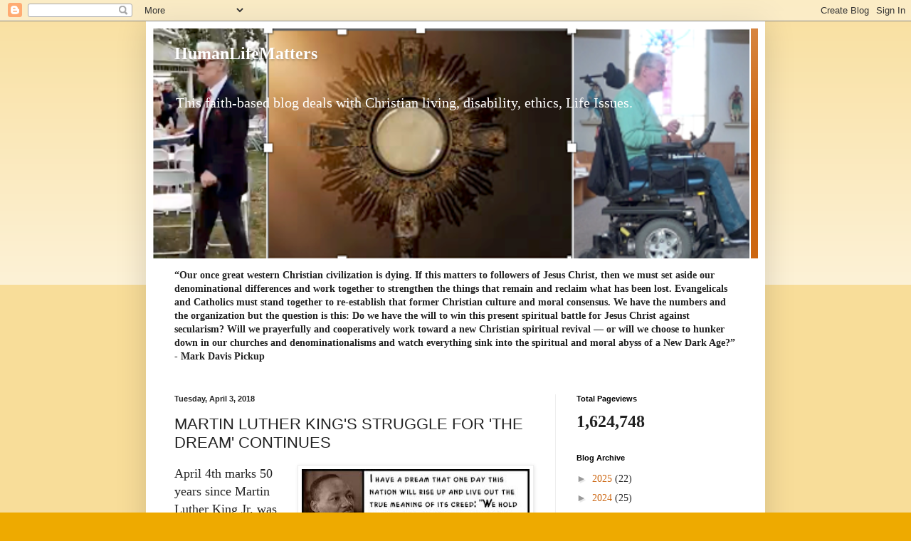

--- FILE ---
content_type: text/html; charset=UTF-8
request_url: https://www.humanlifematters.org/b/stats?style=BLACK_TRANSPARENT&timeRange=ALL_TIME&token=APq4FmBNV5nR2hPP5qC0aOFl_L3AVKQwsSws2lKx7UIzDbtja0sASBG8tRXiy3ALruZLiyg2d8xrZt5ZHD_FEVRBeyJ80dYJ1g
body_size: -52
content:
{"total":1624748,"sparklineOptions":{"backgroundColor":{"fillOpacity":0.1,"fill":"#000000"},"series":[{"areaOpacity":0.3,"color":"#202020"}]},"sparklineData":[[0,31],[1,28],[2,20],[3,17],[4,15],[5,16],[6,15],[7,22],[8,38],[9,32],[10,100],[11,41],[12,31],[13,29],[14,29],[15,35],[16,24],[17,36],[18,86],[19,44],[20,52],[21,75],[22,47],[23,30],[24,78],[25,15],[26,29],[27,15],[28,37],[29,22]],"nextTickMs":300000}

--- FILE ---
content_type: text/html; charset=utf-8
request_url: https://www.google.com/recaptcha/api2/aframe
body_size: 266
content:
<!DOCTYPE HTML><html><head><meta http-equiv="content-type" content="text/html; charset=UTF-8"></head><body><script nonce="a5PfnPslzIKKciW71VSbew">/** Anti-fraud and anti-abuse applications only. See google.com/recaptcha */ try{var clients={'sodar':'https://pagead2.googlesyndication.com/pagead/sodar?'};window.addEventListener("message",function(a){try{if(a.source===window.parent){var b=JSON.parse(a.data);var c=clients[b['id']];if(c){var d=document.createElement('img');d.src=c+b['params']+'&rc='+(localStorage.getItem("rc::a")?sessionStorage.getItem("rc::b"):"");window.document.body.appendChild(d);sessionStorage.setItem("rc::e",parseInt(sessionStorage.getItem("rc::e")||0)+1);localStorage.setItem("rc::h",'1769644368900');}}}catch(b){}});window.parent.postMessage("_grecaptcha_ready", "*");}catch(b){}</script></body></html>

--- FILE ---
content_type: text/javascript; charset=UTF-8
request_url: https://www.humanlifematters.org/2018/04/martin-luther-kings-struggle-for-dream.html?action=getFeed&widgetId=Feed1&widgetType=Feed&responseType=js&xssi_token=AOuZoY6wERUxbm3U-4tk0E07aeDv_--2xw%3A1769644366378
body_size: 322
content:
try {
_WidgetManager._HandleControllerResult('Feed1', 'getFeed',{'status': 'ok', 'feed': {'entries': [{'title': 'Homily for the 2026 National Prayer Vigil for Life', 'link': 'https://humanlifereview.com/homily-for-the-2026-national-prayer-vigil-for-life/', 'publishedDate': '2026-01-27T07:05:45.000-08:00', 'author': 'Administrator'}, {'title': ' With Fresh Eyes', 'link': 'https://humanlifereview.com/with-fresh-eyes/', 'publishedDate': '2026-01-27T04:55:42.000-08:00', 'author': 'Patricia'}, {'title': 'Catechesis of Despair', 'link': 'https://humanlifereview.com/catechesis-of-despair/', 'publishedDate': '2026-01-26T06:45:00.000-08:00', 'author': 'Administrator'}, {'title': 'The Pro-abortion VP at the March for Life', 'link': 'https://humanlifereview.com/the-pro-abortion-vp-at-the-march-for-life/', 'publishedDate': '2026-01-23T08:25:41.000-08:00', 'author': 'Administrator'}, {'title': 'International Planned Parenthood Slashes Nearly 1,000 Jobs Due to Trump \nFunding Cuts', 'link': 'https://humanlifereview.com/international-planned-parenthood-slashes-nearly-1000-jobs-due-to-trump-funding-cuts/', 'publishedDate': '2026-01-21T10:44:29.000-08:00', 'author': 'Administrator'}], 'title': 'The Human Life Review'}});
} catch (e) {
  if (typeof log != 'undefined') {
    log('HandleControllerResult failed: ' + e);
  }
}
